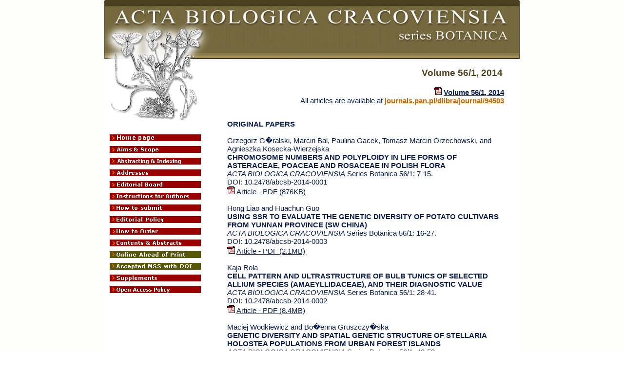

--- FILE ---
content_type: text/html; charset=UTF-8
request_url: https://abcbot.pl/2014_56_1-issue.php
body_size: 3565
content:

<html>

<head>
<meta http-equiv="Content-Type" content="text/html; charset=iso-8859-2">
<meta http-equiv="Content-Language" content="pl">
<META NAME="Keywords" CONTENT=" ABC ">
<META NAME="Description" CONTENT=" ABC ">
<meta name="revisit-after" content="1 days">
<META http-equiv="ABC" content="ABC">
<META http-equiv="ABC" content="ABC">
<link href="style.css" rel="stylesheet" type="text/css">


<TITLE>ABC</TITLE>


<style>

body {
scrollbar-3dlight-color: #cccccc;
scrollbar-arrow-color: ffffff;
scrollbar-base-color: #ffffff;
scrollbar-dark-shadow-color: #cccccc;
scrollbar-face-color: #ebebeb;
scrollbar-highlight-color: cccccc;
scrollbar-shadow-color: #ebebeb;
background-image : url('gfx/bg.gif');
	background-repeat : repeat-x;

} 
</style>

</head>


<BODY style="overflow-y: auto;" BGCOLOR=#ffffff topmargin="0" leftmargin="0" text="#091C4F" link="#091C4F" vlink="#FF6600" alink="#FF6600"  >

 

    
<!DOCTYPE HTML PUBLIC "-//W3C//DTD HTML 4.0 Transitional//EN">
<p>


 
<script>

function popup(url) {
		dy = 45;
		screenWidth =  460;
		screenHeight = 320;

    	       dx = 0 ;dy = 0;
       var Win = window.open(url,"displayWindow",'width='+screenWidth+',height='+(screenHeight+5)+',resizable=0,scrollbars=no,menubar=no,left='+dx+',top='+dy );
Win.focus();

}

</script>




<div align="center">
  <center>
  <table border="0" width="852" cellspacing="0" cellpadding="0" height="98%" background="gfx/tlo.gif">
    <tr>
      <td width="100%" valign="top"><form method="GET" action="all.php">
<input type="hidden" name="d" value="szuk" size="25" class=form2>
        <table border="0" width="100%" cellspacing="0" cellpadding="0">
<tr><td>
<img src=gfx/top.gif></tr></td>

          <tr>
            <td width="100%">
              <table border="0" width="100%" cellspacing="0" cellpadding="0">
                <tr>
                  <td width="190" valign="top">


                    <div align="center">
                      <center>
<center><table border=0 width=90% cellspacing=0 cellpadding=0>


  <tr>
    <td width=100%><img border=0 src=gfx/top_menu.gif></td>
  </tr>
 
 <tr>
    <td width=100% height=15></td>
  </tr>

  <tr>
    <td width=100%><a href="/" ><img border=0 src=gfx/menu_00.gif></a></td>
  </tr>
  <tr>
    <td width=100% height=10></td>
  </tr>


  <tr>
    <td width=100%><a href="aims-scope.php" ><img border=0 src=gfx/menu_01.gif></a></td>
  </tr>
  <tr>
    <td width=100% height=10></td>
  </tr>

<tr>
    <td width=100%><a href="abstracting-indexing.php" ><img border=0 src=gfx/menu_10.gif></a></td>
  </tr>
  <tr>
    <td width=100% height=10></td>
  </tr>
  
  <tr>
    <td width=100%><a href="addresses.php"><img border=0 src=gfx/menu_02.gif></td>
  </tr>
  <tr>
    <td width=100% height=10></td>
  </tr>


  <tr>
    <td width=100%><a href="editorial-board.php"><img border=0 src=gfx/menu_03.gif></td>
  </tr>
  <tr>
    <td width=100% height=10></td>
  </tr>


  <tr>
    <td width=100%><a href="instructions.php"><img border=0 src=gfx/menu_04.gif></td>
  </tr>
  <tr>
    <td width=100% height=10></td>
  </tr>
  
  <tr>
    <td width=100%><a href="how-to-submit.php"><img border=0 src=gfx/menu_12.gif></td>
  </tr>
  <tr>
    <td width=100% height=10></td>
  </tr>

  <tr>
    <td width=100%><a href="editorial-policy.php"><img border=0 src=gfx/menu_11.gif></td>
  </tr>
  <tr>
    <td width=100% height=10></td>
  </tr>

  
  <tr>
    <td width=100%><a href="how-to-order.php"><img border=0 src=gfx/menu_05.gif></td>
  </tr>
  <tr>
    <td width=100% height=10></td>
  </tr>


  <tr>
    <td width=100%><a href="contents-abstracts.php"><img border=0 src=gfx/menu_06.gif></td>
  </tr>
  <tr>
    <td width=100% height=10></td>
  </tr>

<tr>
    <td width=100%><a href="online-ahead.php"><img border=0 src=gfx/menu_13.gif></td>
  </tr>
  <tr>
    <td width=100% height=10></td>
  </tr>

<tr>
    <td width=100%><a href="accepted-mss.php"><img border=0 src=gfx/menu_14.gif></td>
  </tr>
  <tr>
    <td width=100% height=10></td>
  </tr>

<tr>
    <td width=100%><a href="supplements.php"><img border=0 src=gfx/menu_08.gif></td>
  </tr>
  <tr>
    <td width=100% height=10></td>
  </tr>

<tr>
    <td width=100%><a href="open-access.php"><img border=0 src=gfx/menu_07.gif></td>
  </tr>
  <tr>
    <td width=100% height=150></td>
  </tr>


  <tr>
    <td width=100% height=10></td>
  </tr>
</table></center>                      </center>
                    </div>
                   </td>

                  <td width="562" valign="top">
                    <div align="center">
                      <center>


<table border=0 width=90% cellspacing=0 cellpadding=0>
<tr><td height=15></td></tr>
  <tr>
    <td width=100% class=tresc>
    

<head>
</head>

<table border="0" width="100%" cellspacing="0" cellpadding="3">
  <tr>
    <td width="100%" background="gfx/pasek.gif"><p align="right" span class=tresc13>Volume
      56/1, 2014</p>

    </td>
  </tr>
</table>




<div align="center">
  <p align="right">
  <b><img border="0" src="gfx/adobe.gif">     <a href="pdf/56_1/00_start.pdf" target="_blank">Volume
  56/1, 2014<br>
  </a>
  </b>
  All articles are available at <b><a href="http://journals.pan.pl/dlibra/journal/94503" target="_blank"><font color="#CC6600">journals.pan.pl/dlibra/journal/94503</font></a></b>
  </p>
</div>




<div align="center">
  <p align="left"><b>
  <br>
  </b>      <b>
  ORIGINAL PAPERS<br>
  </b>      <a href="abstract50_2/Kowlska%20et%20al.doc"><br>
  </a>Grzegorz G�ralski, Marcin Bal, Paulina Gacek, Tomasz Marcin Orzechowski, and Agnieszka Kosecka-Wierzejska<br>
  <b>CHROMOSOME NUMBERS AND POLYPLOIDY IN  LIFE FORMS OF ASTERACEAE, POACEAE AND ROSACEAE IN POLISH FLORA<br>
  </b><i>ACTA BIOLOGICA CRACOVIENSIA</i> Series Botanica 56/1: 7-15.<br>
  DOI: 10.2478/abcsb-2014-0001<br>
  <img border="0" src="gfx/adobe.gif">                     <a target="_blank" href="http://journals.pan.pl/dlibra/publication/94790/edition/81811/content">Article
  - PDF (876KB)<br>
  </a>
  <br>
  Hong Liao and Huachun Guo<br>
  <b>USING SSR TO EVALUATE THE GENETIC DIVERSITY OF POTATO CULTIVARS FROM YUNNAN PROVINCE (SW CHINA)<br>
  </b><i>ACTA BIOLOGICA CRACOVIENSIA </i> Series Botanica 56/1: 16-27.<br>
  DOI: 10.2478/abcsb-2014-0003<br>
  <img border="0" src="gfx/adobe.gif">                     <a target="_blank" href="http://journals.pan.pl/dlibra/publication/94791/edition/81812/content">Article
  - PDF (2.1MB)<br>
  </a><br>
  Kaja Rola&nbsp;<br>
  <b>CELL PATTERN AND ULTRASTRUCTURE OF BULB TUNICS OF SELECTED ALLIUM SPECIES (AMAEYLLIDACEAE), AND THEIR DIAGNOSTIC VALUE<br>
  </b><i>ACTA BIOLOGICA CRACOVIENSIA</i> Series Botanica 56/1: 28-41.<br>
  DOI: 10.2478/abcsb-2014-0002<br>
  <img border="0" src="gfx/adobe.gif">                     <a target="_blank" href="http://journals.pan.pl/dlibra/publication/94792/edition/81813/content">Article
  - PDF (8.4MB)<br>
  </a><br>
  Maciej Wodkiewicz and Bo�enna Gruszczy�ska<br>
  <b>GENETIC DIVERSITY AND SPATIAL GENETIC STRUCTURE OF STELLARIA HOLOSTEA POPULATIONS FROM URBAN FOREST ISLANDS&nbsp;<br>
  </b><i>ACTA BIOLOGICA CRACOVIENSIA</i> Series Botanica 56/1: 42-53.<br>
  DOI: 10.2478/abcsb-2014-0004<br>
  <img border="0" src="gfx/adobe.gif">                     <a target="_blank" href="http://journals.pan.pl/dlibra/publication/94793/edition/81814/content">Article
  - PDF (1.3MB)<br>
  </a><br>
  Emilia Wilmowicz, Kamil Frankowski, Weronika Grzegorzewska, Jacek K�sy, Agata Ku�ko, Mariusz Banach, Adriana Szmidt-Jaworska,
  and Marian Saniewski<br>
  <b>THE ROLE OF JASMONATES IN THE FORMATION OF A COMPOUND OF CHALCONES AND FLAVANS WITH PHYTOALEXIN-LIKE PROPERTIES IN MECHANICALLY WOUNDED SCALES OF HIPPEASTRUM X HYBR. BULBS<br>
  </b><i>ACTA BIOLOGICA CRACOVIENSIA</i> Series Botanica 56/1: 54-58.<br>
  DOI: 10.2478/abcsb-2014-0007<br>
  <img border="0" src="gfx/adobe.gif">                     <a target="_blank" href="http://journals.pan.pl/dlibra/publication/94794/edition/81815/content">Article
  - PDF (285KB)<br>
  </a><br>
  Katarzyna Hura, Tomasz Hura, Maciej Grzesiak, and Marcin Rapacz<br>
  <b>EARLY DETECTION OF PHOMA LINGAM INFECTION IN OILSEED WINTER RAPE BEFORE VISIBLE SYMPTOMS APPEAR<br>
  </b><i>ACTA BIOLOGICA CRACOVIENSIA</i> Series Botanica 56/1: 59-65.<br>
  DOI: 10.2478/abcsb-2014-0008<br>
  <img border="0" src="gfx/adobe.gif">                     <a target="_blank" href="http://journals.pan.pl/dlibra/publication/94795/edition/81816/content">Article
  - PDF (1.1MB)<br>
  </a><br>
  Patryk Mizia, Dagmara Kwolek, and Tomasz Ilnicki<br>
  <b>DNA STABILITY CONTRASTS WITH CHROMOSOME VARIABILITY IN ALLIUM FISTULOSUM CALLI<br>
  </b><i>ACTA BIOLOGICA CRACOVIENSIA</i> Series Botanica 56/1: 66-72.<br>
  DOI: 10.2478/abcsb-2014-0005<br>
  <img border="0" src="gfx/adobe.gif">                     <a target="_blank" href="http://journals.pan.pl/dlibra/publication/94796/edition/81817/content">Article
  - PDF (909KB)<br>
  </a><br>
  Martin Jopcik, Ildiko Matusikova, Jana Moravcikova, and Jana Libantova<br>
  <b>EXPRESSION PATTERN OF ARABIDOPSIS THALIANA POLLEN AND EMBRYO-SPECIFIC PROMOTER IN TRANSGENIC TOBACCO PLANTS<br>
  </b><i>ACTA BIOLOGICA CRACOVIENSIA</i> Series Botanica 56/1: 73-79.<br>
  DOI: 10.2478/abcsb-2014-0009<br>
  <img border="0" src="gfx/adobe.gif">                     <a target="_blank" href="http://journals.pan.pl/dlibra/publication/94797/edition/81818/content">Article
  - PDF (2.5MB)<br>
  </a><br>
  Karol Stawski, Mariusz Banach and Anna Goc<br>
  <b>EXPRESSION PATTERNS OF CONVERGENTLY OVERLAPPING ARABIDOPSIS THALIANA GENE PAIRS OHP-NDP1 AND OHP2-MES14&nbsp;<br>
  </b><i>ACTA BIOLOGICA CRACOVIENSIA</i> Series Botanica 56/1: 80-89.<br>
  DOI: 10.2478/abcsb-2014-0006<br>
  <img border="0" src="gfx/adobe.gif">                     <a target="_blank" href="http://journals.pan.pl/dlibra/publication/94798/edition/81819/content">Article
  - PDF (658KB)<br>
  </a><br>
  Emilia Wilmowicz, Kamil Frankowski, Agata Ku�ko, Jacek K�sy, and Jan Kopcewicz<br>
  <b>INVOLVEMENT OF THE IAA-REGULATED ACC OXIDASE GENE PNACO3 IN PHARBITIS NIL FLOWER INHIBITION<br>
  </b><i>ACTA BIOLOGICA CRACOVIENSIA </i> Series Botanica 56/1: 90-96.<br>
  DOI: 10.2478/abcsb-2014-0013<br>
  <img border="0" src="gfx/adobe.gif">                     <a target="_blank" href="http://journals.pan.pl/dlibra/publication/94799/edition/81820/content">Article
  - PDF (1.4MB)<br>
  </a><br>
  Roya Karamian and Fatemeh Ghasemlou<br>
  <b>PLANT REGENERATION VIA ORGANOGENESIS AND SOMATIC  EMBRYOGENESIS IN VERBASCUM SINUATUM L.<br>
  </b><i>ACTA BIOLOGICA CRACOVIENSIA</i> Series Botanica 56/1: 97-103.<br>
  DOI: 10.2478/abcsb-2014-0010<br>
  <img border="0" src="gfx/adobe.gif">                     <a target="_blank" href="http://journals.pan.pl/dlibra/publication/94800/edition/81821/content">Article
  - PDF (1.6MB)<br>
  </a><br>
  Ewa Ska�a, Wojciech Mielicki, and Halina Wysoki�ska<br>
  <b>TANSHINONES IN CULTURE OF SALVIA PRZEWALSKII MAXIM IN VITRO<br>
  </b><i>ACTA BIOLOGICA CRACOVIENSIA</i> Series Botanica 56/1: 104-110.<br>
  DOI: 10.2478/abcsb-2014-0012<br>
  <img border="0" src="gfx/adobe.gif">                     <a target="_blank" href="http://journals.pan.pl/dlibra/publication/94801/edition/81822/content">Article
  - PDF (313KB)<br>
  </a><br>
  Val�ria Kocov�, Vladislav Kolar�ik, Nikola Strakov�, and Pavol M�rtonfi&nbsp;<br>
  <b>ENDOPOLYPLOIDY PATTERNS IN ORGANS OF TRIFOLIUM SPECIES (FABACEAE)<br>
  </b><i>ACTA BIOLOGICA CRACOVIENSIA</i> Series Botanica 56/1:111-120.<br>
  DOI: 10.2478/abcsb-2014-0011<br>
  <img border="0" src="gfx/adobe.gif">                     <a target="_blank" href="http://journals.pan.pl/dlibra/publication/94802/edition/81823/content">Article
  - PDF (736KB)<br>
  </a><br>
  Agnieszka W�jcicka<br>
  <b>CHANGES IN PIGMENT CONTENT OF TRITICALE GENOTYPES INFESTED WITH GRAIN APHID SITOBION AVENAE (FABRICIUS) (HOMOPTERA: APHIDIDAE)<br>
  </b><i>ACTA BIOLOGICA CRACOVIENSIA</i> Series Botanica 56/1: 121-127.<br>
  DOI: 10.2478/abcsb-2014-0014<br>
  <img border="0" src="gfx/adobe.gif">                     <a target="_blank" href="http://journals.pan.pl/dlibra/publication/94803/edition/81824/content">Article
  - PDF (877KB)<br>
  </a><br>
  Monika Kwiatkowska and Romana Izmai�ow<br>
  <b>OVULES, FEMALE GAMETOPHYTES AND EMBRYOS ARE MORE SENSITIVE TO HEAVY METAL POLLUTION THAN ANTHERS AND POLLEN OF CARDAMINOPSIS ARENOSA (L.) HAYEK (BRASSICACEAE), A MEMBER OF CALAMINE FLORA<br>
  </b><i>ACTA BIOLOGICA CRACOVIENSIA </i> Series Botanica 56/1: 128-137.<br>
  DOI: 10.2478/abcsb-2014-0015<br>
  <img border="0" src="gfx/adobe.gif">                     <a target="_blank" href="http://journals.pan.pl/dlibra/publication/94804/edition/81825/content">Article
  - PDF (6.1MB)<br>
  </a><br>
  </p>
</div>




    
    </td>
  </tr>
</table>


                      </center>
                    </div>
                  </td>
                  
                </tr>
              </table>
            </td>
          </tr>
        </table>
      </td>
    </tr>

<tr><td background="gfx/tlo_stopka.gif" height=19 class=min>&nbsp;&nbsp;&nbsp;webmaster: <a href=mailto:piotr.osyczka@uj.edu.pl class=min>Piotr Osyczka</a></td></tr>
  </table>
</div>


</BODY>
<!-- ABC -->

</HTML>



--- FILE ---
content_type: text/css
request_url: https://abcbot.pl/style.css
body_size: 511
content:
<style type=text/css> table {color :  #091C4F; font:  9pt "arial", "Helvetica CE", Arial, Helvetica, sans-serif; text-decoration :  none; word-spacing: 0; margin-left: 0; margin-right: 0; margin-top: 0; margin-bottom: 0; line-height: 130%}LI {color :  #46535E; font: 8pt "Calibri", "Helvetica CE", Arial, Helvetica, sans-serif;  text-decoration :  none; word-spacing: 0; margin-left: 0; margin-right: 0; margin-top: 0; margin-bottom: 0; line-height: 150%}.m {  color :  #ffffff; font:  6pt "tahoma", "Helvetica CE", Arial, Helvetica, sans-serif; text-decoration :  none;   }A.m:link {  color :  #ffffff; font:  6pt "tahoma", "Helvetica CE", Arial, Helvetica, sans-serif; text-decoration :  none;   }A.m:visited {  color :  #ffffff; font:  6pt "tahoma", "Helvetica CE", Arial, Helvetica, sans-serif; text-decoration :  none;   }A.m:hover {  color :  #ffffff; font:  6pt "tahoma", "Helvetica CE", Arial, Helvetica, sans-serif; text-decoration :  none;   }.form1 {  border:1px solid #D4D4D4; font-family: Tahoma; font-size: 8pt; background-color: ebebeb; color:#000000  }.form2 {  border:1px solid #8793A6; font-family: Tahoma; font-size: 7.5pt; background-color: #546787; color:#ffffff  }.form3 {  border:1px solid #C6C6CF; font-family: Tahoma; font-size: 8pt; background-color: #E6E6ED; color:#000000  }.ctop {  color :  #DFDFDF; font:  9pt "Calibri", "Helvetica CE", Arial, Helvetica, sans-serif; text-decoration :  none; word-spacing: 0; margin-left: 0; margin-right: 0; margin-top: 0; margin-bottom: 0; line-height: 140%  }     .naglowek {  color :  #807E7E; font:  8pt "Calibri", "Helvetica CE", Arial, Helvetica, sans-serif; text-decoration :  none; word-spacing: 0; margin-left: 0; margin-right: 0; margin-top: 0; margin-bottom: 0; line-height: 120%  }     A.naglowek:link {  color :  #807E7E; font: 8pt "Calibri", "Helvetica CE", Arial, Helvetica, sans-serif;  text-decoration :  none;   }A.naglowek:visited { color :  #807E7E; font: 8pt "Calibri", "Helvetica CE", Arial, Helvetica, sans-serif;  text-decoration :  none;   }A.naglowek:hover { color:  #000000; font:  8pt "Calibri", "Helvetica CE", Arial, Helvetica, sans-serif; text-decoration :  none;   }.tresc {  color :  #091C4F; font:  11pt "Calibri", "Helvetica CE", Arial, Helvetica, sans-serif; text-decoration :  none; word-spacing: 0; margin-left: 0; margin-right: 0; margin-top: 0; margin-bottom: 0; line-height: 120%  }     A.tresc:link {  color :  #091C4F; font: 11pt "Calibri", "Helvetica CE", Arial, Helvetica, sans-serif;  text-decoration :  none;   }A.tresc:visited { color :  #091C4F; font: 11pt "Calibri", "Helvetica CE", Arial, Helvetica, sans-serif;  text-decoration :  none;   }A.tresc:hover { color:  #FF6600; font:  11pt "Calibri", "Helvetica CE", Arial, Helvetica, sans-serif; text-decoration :  none;   }.tresc9 {  color :  #2E2E2E; font:  9pt "Calibri", "Helvetica CE", Arial, Helvetica, sans-serif; text-decoration :  none; word-spacing: 0; margin-left: 0; margin-right: 0; margin-top: 0; margin-bottom: 0; line-height: 120%  }     A.tresc9:link {  color :  #2E2E2E; font: 9pt "Calibri", "Helvetica CE", Arial, Helvetica, sans-serif;  text-decoration :  none;   }A.tresc9:visited { color :  #2E2E2E; font: 9pt "Calibri", "Helvetica CE", Arial, Helvetica, sans-serif;  text-decoration :  none;   }A.tresc9:hover { color:  #2E2E2E; font:  9pt "Calibri", "Helvetica CE", Arial, Helvetica, sans-serif; text-decoration :  none;   }.tresc10 {  color :  #000000; font:  10pt "Calibri", "Helvetica CE", Arial, Helvetica, sans-serif; text-decoration :  none; word-spacing: 0; margin-left: 0; margin-right: 0; margin-top: 0; margin-bottom: 0; line-height: 120%  }     A.tresc10:link {  color :  #000000; font: 10pt "Calibri", "Helvetica CE", Arial, Helvetica, sans-serif;  text-decoration :  none;   }A.tresc10:visited { color :  #000000; font: 10pt "Calibri", "Helvetica CE", Arial, Helvetica, sans-serif;  text-decoration :  none;   }A.tresc10:hover { color:  #000000; font:  10pt "Calibri", "Helvetica CE", Arial, Helvetica, sans-serif; text-decoration :  none;   }.tresc13 {  color :  #4E431C; font:  bold 14pt "Calibri", "Helvetica CE", Arial, Helvetica, sans-serif; text-decoration :  none; word-spacing: 0; margin-left: 0; margin-right: 0; margin-top: 0; margin-bottom: 0; line-height: 120%  }     A.tresc13:link {  color :  #000000; font: 14pt "Calibri", "Helvetica CE", Arial, Helvetica, sans-serif;  text-decoration :  none;   }A.tresc13:visited { color :  #000000; font: 14pt "Calibri", "Helvetica CE", Arial, Helvetica, sans-serif;  text-decoration :  none;   }A.tresc13:hover { color:  #000000; font:  14pt "Calibri", "Helvetica CE", Arial, Helvetica, sans-serif; text-decoration :  none;   }.tresc14 {  color :  #091C4F; font:  11pt "Calibri", "Helvetica CE", Arial, Helvetica, sans-serif; text-decoration :  none; word-spacing: 0; margin-left: 0; margin-right: 0; margin-top: 0; margin-bottom: 0; line-height: 120%  }     A.tresc:link {  color :  #091C4F; font: 9pt "Calibri", "Helvetica CE", Arial, Helvetica, sans-serif;  text-decoration :  none;   }A.tresc:visited { color :  #091C4F; font: 9pt "Calibri", "Helvetica CE", Arial, Helvetica, sans-serif;  text-decoration :  none;   }A.tresc:hover { color:  #FF6600; font:  9pt "Calibri", "Helvetica CE", Arial, Helvetica, sans-serif; text-decoration :  none;   }.red {  color :  #800000; font:  8pt "Calibri", "Helvetica CE", Arial, Helvetica, sans-serif; text-decoration :  none; word-spacing: 0; margin-left: 0; margin-right: 0; margin-top: 0; margin-bottom: 0; line-height: 130%  }     A.red:link {  color :  #800000; font: 8pt "Calibri", "Helvetica CE", Arial, Helvetica, sans-serif;  text-decoration :  none;   }A.red:visited { color :  #800000; font: 8pt "Calibri", "Helvetica CE", Arial, Helvetica, sans-serif;  text-decoration :  none;   }A.red:hover { color:  #800000; font:  8pt "Calibri", "Helvetica CE", Arial, Helvetica, sans-serif; text-decoration :  none;   }.min {  color :  #000000; font:  7pt "Calibri", "Helvetica CE", Arial, Helvetica, sans-serif; text-decoration :  none; word-spacing: 0; margin-left: 0; margin-right: 0; margin-top: 0; margin-bottom: 0; line-height: 130%  }     A.min:link {  color :  #000000; font: 7pt "Calibri", "Helvetica CE", Arial, Helvetica, sans-serif;  text-decoration :  none;   }A.min:visited { color :  #000000; font: 7pt "Calibri", "Helvetica CE", Arial, Helvetica, sans-serif;  text-decoration :  none;   }A.min:hover { color:  #000000; font:  7pt "Calibri", "Helvetica CE", Arial, Helvetica, sans-serif; text-decoration :  none;   }</style>